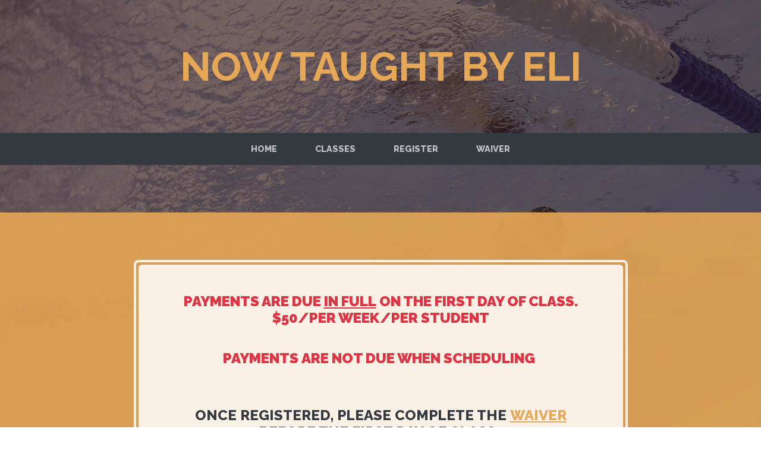

--- FILE ---
content_type: text/html
request_url: http://jasminesswimschool.com/register.html
body_size: 2265
content:
<!DOCTYPE html>
<html data-bs-theme="light">

<head>
    <meta charset="utf-8">
    <meta name="viewport" content="width=device-width, initial-scale=1.0, shrink-to-fit=no">
    <title>Store - Brand</title>
    <meta name="location" content="South Jordan, UT">
    <meta name="service" content="swim lessons">
    <meta name="description" content="beginner, intermediate, and advanced swim lessons in South Jordan, UT">
    <link rel="icon" type="image/jpeg" sizes="1920x956" href="/assets/img/swimmer-1477650_1920.jpg?h=220ddb5edc8a6736f32d38052204a0e2">
    <link rel="stylesheet" href="/assets/bootstrap/css/bootstrap.min.css?h=b98aa1fdada8994f0f6406c773f16895">
    <link rel="stylesheet" href="https://fonts.googleapis.com/css?family=Raleway:100,100i,200,200i,300,300i,400,400i,500,500i,600,600i,700,700i,800,800i,900,900i&amp;display=swap">
    <link rel="stylesheet" href="https://fonts.googleapis.com/css?family=Lora:400,400i,700,700i&amp;display=swap">
    <link rel="stylesheet" href="https://fonts.googleapis.com/css?family=Aclonica&amp;display=swap">
    <link rel="stylesheet" href="/assets/css/styles.min.css?h=9b4786d1cd414369797cd6519d20d9c1">
</head>

<body style="background: linear-gradient(rgba(47, 23, 15, 0.65), rgba(47, 23, 15, 0.65)), url(&quot;/assets/img/swimmers-79592_1920.jpg?h=3207aace000866893a5260e7fadea454&quot;);">
    <h1 class="text-center text-white d-none d-lg-block site-heading" style="font-weight: bold;"><span class="site-heading-lower" style="font-size: 68px;color: var(--bs-primary);font-weight: bold;">now taught by eli</span></h1>
    <h1 class="text-center text-white d-none d-lg-block site-heading"></h1>
    <nav class="navbar navbar-expand-lg sticky-top bg-dark py-lg-4 navbar-light" id="mainNav" style="height: 53.6px;">
        <div class="container"><a class="navbar-brand text-uppercase d-lg-none text-expanded" href="#" style="color: #F2D680;text-align: justify;">JASMINE'S Swim SCHOOL</a><button data-bs-toggle="collapse" data-bs-target="#navbarResponsive" class="navbar-toggler" aria-controls="navbarResponsive" aria-expanded="false" aria-label="Toggle navigation" style="background: #F2D680;"><span class="visually-hidden">Toggle navigation</span><span class="navbar-toggler-icon"></span></button>
            <div class="collapse navbar-collapse" id="navbarResponsive">
                <ul class="navbar-nav mx-auto">
                    <li class="nav-item"><a class="nav-link" href="/index.html">Home</a></li>
                    <li class="nav-item"><a class="nav-link" href="/classes.html">cLASSES</a></li>
                    <li class="nav-item"><a class="nav-link" href="/register.html">Register</a></li>
                    <li class="nav-item"><a class="nav-link" href="https://form.jotform.com/210396377278062" target="_blank">Waiver</a></li>
                </ul>
            </div>
        </div>
    </nav>
    <section class="page-section cta">
        <div class="container">
            <div class="row">
                <div class="col-xl-9 mx-auto">
                    <div class="text-center cta-inner rounded">
                        <h2 class="section-heading mb-5" style="font-size: 36.1px;"><span class="section-heading-upper" style="font-size: 24px;color: var(--bs-danger);"></span><span class="section-heading-upper" style="font-size: 24px;color: var(--bs-danger);"><strong>&nbsp;PAYMENTS ARE DUE&nbsp;<span style="text-decoration: underline;">IN FULL</span>&nbsp;ON THE FIRST DAY OF CLASS.&nbsp;</strong></span><span class="section-heading-upper" style="font-size: 24px;color: var(--bs-danger);"><strong>$50/per week/per student</strong></span><span class="section-heading-upper" style="font-size: 24px;padding-top: 40px;"><strong><span style="color: rgb(220, 53, 69);">PAYMENTS&nbsp;ARE NOT DUE WHEN SCHEDULING&nbsp;</span></strong><br><br></span><span class="section-heading-upper" style="font-size: 24px;padding-top: 40px;">Once Registered, Please complete the&nbsp;<a target="_blank" href="https://form.jotform.com/210396377278062">waiver</a> before the first day of class.&nbsp;</span><!-- Ticket Tailor Widget. Paste this into your website where you want the widget to appear. Do not change the code or the widget may not work properly. -->
<div class="tt-widget"><div class="tt-widget-fallback"><p><a href="https://www.tickettailor.com/all-tickets/jasminesswimschool/?ref=website_widget" target="_blank">Click here to buy tickets</a><br /><small><a href="https://www.tickettailor.com?rf=wdg_97670" class="tt-widget-powered">Sell tickets online with Ticket Tailor</a></small></p></div><script src="https://cdn.tickettailor.com/js/widgets/min/widget.js" data-url="https://www.tickettailor.com/all-tickets/jasminesswimschool/" data-type="inline" data-inline-minimal="true" data-inline-show-logo="false" data-inline-bg-fill="false" data-inline-inherit-ref-from-url-param="" data-inline-ref="website_widget"></script></div>
<!-- End of Ticket Tailor Widget --></h2>
                        <ul class="list-group">
                            <li class="list-group-item"><span style="font-family: Lora, serif;font-size: 30px;color: rgb(184, 134, 69);">JUNE</span></li>
                            <li class="list-group-item"><span><strong>June 9-12</strong></span></li>
                            <li class="list-group-item"><span><strong>June 16-19</strong></span></li>
                            <li class="list-group-item"><span><strong>June 30-July 3rd</strong></span></li>
                        </ul>
                        <ul class="list-group">
                            <li class="list-group-item" style="font-size: 30px;"><span style="color: rgb(184, 134, 69);">JULY</span></li>
                            <li class="list-group-item"><span><strong>July 14-17</strong></span></li>
                        </ul>
                        <ul class="list-group">
                            <li class="list-group-item"><span><strong>July 21-25 (no classes on 24th)</strong></span></li>
                            <li class="list-group-item" style="font-size: 30px;"><span style="color: rgb(184, 134, 69);">AUGUST</span></li>
                            <li class="list-group-item"><span><strong>Aug 4-7</strong></span></li>
                        </ul>
                    </div>
                </div>
            </div>
        </div>
    </section>
    <footer class="footer text-faded text-center py-5">
        <div class="container">
            <p class="m-0 small">Nicki Sawaya 2025</p>
        </div>
    </footer>
    <script src="/assets/js/jquery.min.js?h=89312d34339dcd686309fe284b3f226f"></script>
    <script src="/assets/bootstrap/js/bootstrap.min.js?h=374d178d651fa0eaf680a1fa7b40c788"></script>
    <script src="/assets/js/script.min.js?h=eb8cf3b765438a48682c36c340975333"></script>
</body>

</html>

--- FILE ---
content_type: text/css
request_url: http://jasminesswimschool.com/assets/css/styles.min.css?h=9b4786d1cd414369797cd6519d20d9c1
body_size: 439
content:
#team .text-muted{color:#777}#team a,#team a.active,#team a:active,#team a:focus,#team a:hover{outline:0}#team a.active,#team a:active,#team a:focus,#team a:hover{color:#fec503}section#team{padding:100px 0}section#team h2.section-heading{font-size:40px;margin-top:0;margin-bottom:15px}section#team h3.section-subheading{font-size:16px;text-transform:none;font-weight:400;margin-bottom:75px}@media (min-width:768px){section#team{padding:150px 0}}.team-member{text-align:center;margin-bottom:50px}.team-member img{margin:0 auto;border:7px solid #fff}.team-member h4{margin-top:25px;margin-bottom:0;text-transform:none}.team-member p{margin-top:0}#team ul.social-buttons{margin-bottom:0}#team ul.social-buttons li a{display:block;background-color:#222;height:40px;width:40px;border-radius:100%;font-size:20px;line-height:40px;color:#fff;outline:0;-webkit-transition:.3s;-moz-transition:.3s;transition:.3s}#team ul.social-buttons li a:active,ul.social-buttons li a:focus,ul.social-buttons li a:hover{background-color:#fed136}

--- FILE ---
content_type: application/javascript
request_url: https://cdn.tickettailor.com/js/widgets/min/widget.js
body_size: 8607
content:
if (!Array.prototype.indexOf) {
    Array.prototype.indexOf = function (searchElement, fromIndex) {
        if ( this === undefined || this === null ) {
            throw new TypeError( '"this" is null or not defined' );
        }

        var length = this.length >>> 0; // Hack to convert object.length to a UInt32

        fromIndex = +fromIndex || 0;

        if (Math.abs(fromIndex) === Infinity) {
            fromIndex = 0;
        }

        if (fromIndex < 0) {
            fromIndex += length;
            if (fromIndex < 0) {
                fromIndex = 0;
            }
        }

        for (;fromIndex < length; fromIndex++) {
            if (this[fromIndex] === searchElement) {
                return fromIndex;
            }
        }

        return -1;
    };
}

/*! iFrame Resizer (iframeSizer.min.js ) - v4.2.10 - 2020-02-04
 *  Desc: Force cross domain iframes to size to content.
 *  Requires: iframeResizer.contentWindow.min.js to be loaded into the target frame.
 *  Copyright: (c) 2020 David J. Bradshaw - dave@bradshaw.net
 *  License: MIT
 */
!function(l){if("undefined"!=typeof window){var e,m=0,g=!1,o=!1,v="message".length,I="[iFrameSizer]",x=I.length,F=null,r=window.requestAnimationFrame,h={max:1,scroll:1,bodyScroll:1,documentElementScroll:1},M={},i=null,w={autoResize:!0,bodyBackground:null,bodyMargin:null,bodyMarginV1:8,bodyPadding:null,checkOrigin:!0,inPageLinks:!1,enablePublicMethods:!0,heightCalculationMethod:"bodyOffset",id:"iFrameResizer",interval:32,log:!1,maxHeight:1/0,maxWidth:1/0,minHeight:0,minWidth:0,resizeFrom:"parent",scrolling:!1,sizeHeight:!0,sizeWidth:!1,warningTimeout:5e3,tolerance:0,widthCalculationMethod:"scroll",onClose:function(){return!0},onClosed:function(){},onInit:function(){},onMessage:function(){E("onMessage function not defined")},onResized:function(){},onScroll:function(){return!0}},k={};window.jQuery&&((e=window.jQuery).fn?e.fn.iFrameResize||(e.fn.iFrameResize=function(i){return this.filter("iframe").each(function(e,n){d(n,i)}).end()}):T("","Unable to bind to jQuery, it is not fully loaded.")),"function"==typeof define&&define.amd?define([],q):"object"==typeof module&&"object"==typeof module.exports&&(module.exports=q()),window.iFrameResize=window.iFrameResize||q()}function p(){return window.MutationObserver||window.WebKitMutationObserver||window.MozMutationObserver}function z(e,n,i){e.addEventListener(n,i,!1)}function O(e,n,i){e.removeEventListener(n,i,!1)}function a(e){return I+"["+function(e){var n="Host page: "+e;return window.top!==window.self&&(n=window.parentIFrame&&window.parentIFrame.getId?window.parentIFrame.getId()+": "+e:"Nested host page: "+e),n}(e)+"]"}function t(e){return M[e]?M[e].log:g}function R(e,n){s("log",e,n,t(e))}function T(e,n){s("info",e,n,t(e))}function E(e,n){s("warn",e,n,!0)}function s(e,n,i,t){!0===t&&"object"==typeof window.console&&console[e](a(n),i)}function n(n){function e(){i("Height"),i("Width"),A(function(){P(b),S(y),d("onResized",b)},b,"init")}function i(e){var n=Number(M[y]["max"+e]),i=Number(M[y]["min"+e]),t=e.toLowerCase(),o=Number(b[t]);R(y,"Checking "+t+" is in range "+i+"-"+n),o<i&&(o=i,R(y,"Set "+t+" to min value")),n<o&&(o=n,R(y,"Set "+t+" to max value")),b[t]=""+o}function t(e){return p.substr(p.indexOf(":")+v+e)}function a(e,n){!function(e,n,i){k[i]||(k[i]=setTimeout(function(){k[i]=null,e()},n))}(function(){B("Send Page Info","pageInfo:"+function(){var e=document.body.getBoundingClientRect(),n=b.iframe.getBoundingClientRect();return JSON.stringify({iframeHeight:n.height,iframeWidth:n.width,clientHeight:Math.max(document.documentElement.clientHeight,window.innerHeight||0),clientWidth:Math.max(document.documentElement.clientWidth,window.innerWidth||0),offsetTop:parseInt(n.top-e.top,10),offsetLeft:parseInt(n.left-e.left,10),scrollTop:window.pageYOffset,scrollLeft:window.pageXOffset,documentHeight:document.documentElement.clientHeight,documentWidth:document.documentElement.clientWidth,windowHeight:window.innerHeight,windowWidth:window.innerWidth})}(),e,n)},32,n)}function r(e){var n=e.getBoundingClientRect();return N(y),{x:Math.floor(Number(n.left)+Number(F.x)),y:Math.floor(Number(n.top)+Number(F.y))}}function o(e){var n=e?r(b.iframe):{x:0,y:0},i={x:Number(b.width)+n.x,y:Number(b.height)+n.y};R(y,"Reposition requested from iFrame (offset x:"+n.x+" y:"+n.y+")"),window.top!==window.self?window.parentIFrame?window.parentIFrame["scrollTo"+(e?"Offset":"")](i.x,i.y):E(y,"Unable to scroll to requested position, window.parentIFrame not found"):(F=i,s(),R(y,"--"))}function s(){!1!==d("onScroll",F)?S(y):H()}function d(e,n){return W(y,e,n)}var c,u,f,l,m,g,h,w,p=n.data,b={},y=null;"[iFrameResizerChild]Ready"===p?function(){for(var e in M)B("iFrame requested init",L(e),M[e].iframe,e)}():I===(""+p).substr(0,x)&&p.substr(x).split(":")[0]in M?(m=p.substr(x).split(":"),g=m[1]?parseInt(m[1],10):0,h=M[m[0]]&&M[m[0]].iframe,w=getComputedStyle(h),b={iframe:h,id:m[0],height:g+function(e){if("border-box"!==e.boxSizing)return 0;var n=e.paddingTop?parseInt(e.paddingTop,10):0,i=e.paddingBottom?parseInt(e.paddingBottom,10):0;return n+i}(w)+function(e){if("border-box"!==e.boxSizing)return 0;var n=e.borderTopWidth?parseInt(e.borderTopWidth,10):0,i=e.borderBottomWidth?parseInt(e.borderBottomWidth,10):0;return n+i}(w),width:m[2],type:m[3]},y=b.id,M[y]&&(M[y].loaded=!0),(l=b.type in{true:1,false:1,undefined:1})&&R(y,"Ignoring init message from meta parent page"),!l&&(f=!0,M[u=y]||(f=!1,E(b.type+" No settings for "+u+". Message was: "+p)),f)&&(R(y,"Received: "+p),c=!0,null===b.iframe&&(E(y,"IFrame ("+b.id+") not found"),c=!1),c&&function(){var e,i=n.origin,t=M[y]&&M[y].checkOrigin;if(t&&""+i!="null"&&!(t.constructor===Array?function(){var e=0,n=!1;for(R(y,"Checking connection is from allowed list of origins: "+t);e<t.length;e++)if(t[e]===i){n=!0;break}return n}():(e=M[y]&&M[y].remoteHost,R(y,"Checking connection is from: "+e),i===e)))throw new Error("Unexpected message received from: "+i+" for "+b.iframe.id+". Message was: "+n.data+". This error can be disabled by setting the checkOrigin: false option or by providing of array of trusted domains.");return!0}()&&function(){switch(M[y]&&M[y].firstRun&&M[y]&&(M[y].firstRun=!1),b.type){case"close":C(b.iframe);break;case"message":!function(e){R(y,"onMessage passed: {iframe: "+b.iframe.id+", message: "+e+"}"),d("onMessage",{iframe:b.iframe,message:JSON.parse(e)}),R(y,"--")}(t(6));break;case"autoResize":M[y].autoResize=JSON.parse(t(9));break;case"scrollTo":o(!1);break;case"scrollToOffset":o(!0);break;case"pageInfo":a(M[y]&&M[y].iframe,y),function(){function e(n,i){function t(){M[r]?a(M[r].iframe,r):o()}["scroll","resize"].forEach(function(e){R(r,n+e+" listener for sendPageInfo"),i(window,e,t)})}function o(){e("Remove ",O)}var r=y;e("Add ",z),M[r]&&(M[r].stopPageInfo=o)}();break;case"pageInfoStop":M[y]&&M[y].stopPageInfo&&(M[y].stopPageInfo(),delete M[y].stopPageInfo);break;case"inPageLink":!function(e){var n,i=e.split("#")[1]||"",t=decodeURIComponent(i),o=document.getElementById(t)||document.getElementsByName(t)[0];o?(n=r(o),R(y,"Moving to in page link (#"+i+") at x: "+n.x+" y: "+n.y),F={x:n.x,y:n.y},s(),R(y,"--")):window.top!==window.self?window.parentIFrame?window.parentIFrame.moveToAnchor(i):R(y,"In page link #"+i+" not found and window.parentIFrame not found"):R(y,"In page link #"+i+" not found")}(t(9));break;case"reset":j(b);break;case"init":e(),d("onInit",b.iframe);break;default:e()}}())):T(y,"Ignored: "+p)}function W(e,n,i){var t=null,o=null;if(M[e]){if("function"!=typeof(t=M[e][n]))throw new TypeError(n+" on iFrame["+e+"] is not a function");o=t(i)}return o}function b(e){var n=e.id;delete M[n]}function C(e){var n=e.id;if(!1!==W(n,"onClose",n)){R(n,"Removing iFrame: "+n);try{e.parentNode&&e.parentNode.removeChild(e)}catch(e){E(e)}W(n,"onClosed",n),R(n,"--"),b(e)}else R(n,"Close iframe cancelled by onClose event")}function N(e){null===F&&R(e,"Get page position: "+(F={x:window.pageXOffset!==l?window.pageXOffset:document.documentElement.scrollLeft,y:window.pageYOffset!==l?window.pageYOffset:document.documentElement.scrollTop}).x+","+F.y)}function S(e){null!==F&&(window.scrollTo(F.x,F.y),R(e,"Set page position: "+F.x+","+F.y),H())}function H(){F=null}function j(e){R(e.id,"Size reset requested by "+("init"===e.type?"host page":"iFrame")),N(e.id),A(function(){P(e),B("reset","reset",e.iframe,e.id)},e,"reset")}function P(n){function i(e){o||"0"!==n[e]||(o=!0,R(t,"Hidden iFrame detected, creating visibility listener"),function(){function n(){Object.keys(M).forEach(function(e){!function(n){function e(e){return"0px"===(M[n]&&M[n].iframe.style[e])}M[n]&&null!==M[n].iframe.offsetParent&&(e("height")||e("width"))&&B("Visibility change","resize",M[n].iframe,n)}(e)})}function i(e){R("window","Mutation observed: "+e[0].target+" "+e[0].type),c(n,16)}var t=p();t&&function(){var e=document.querySelector("body");new t(i).observe(e,{attributes:!0,attributeOldValue:!1,characterData:!0,characterDataOldValue:!1,childList:!0,subtree:!0})}()}())}function e(e){!function(e){n.id?(n.iframe.style[e]=n[e]+"px",R(n.id,"IFrame ("+t+") "+e+" set to "+n[e]+"px")):R("undefined","messageData id not set")}(e),i(e)}var t=n.iframe.id;M[t]&&(M[t].sizeHeight&&e("height"),M[t].sizeWidth&&e("width"))}function A(e,n,i){i!==n.type&&r&&!window.jasmine?(R(n.id,"Requesting animation frame"),r(e)):e()}function B(e,n,i,t,o){var r,a=!1;t=t||i.id,M[t]&&(i&&"contentWindow"in i&&null!==i.contentWindow?(r=M[t]&&M[t].targetOrigin,R(t,"["+e+"] Sending msg to iframe["+t+"] ("+n+") targetOrigin: "+r),i.contentWindow.postMessage(I+n,r)):E(t,"["+e+"] IFrame("+t+") not found"),o&&M[t]&&M[t].warningTimeout&&(M[t].msgTimeout=setTimeout(function(){!M[t]||M[t].loaded||a||(a=!0,E(t,"IFrame has not responded within "+M[t].warningTimeout/1e3+" seconds. Check iFrameResizer.contentWindow.js has been loaded in iFrame. This message can be ignored if everything is working, or you can set the warningTimeout option to a higher value or zero to suppress this warning."))},M[t].warningTimeout)))}function L(e){return e+":"+M[e].bodyMarginV1+":"+M[e].sizeWidth+":"+M[e].log+":"+M[e].interval+":"+M[e].enablePublicMethods+":"+M[e].autoResize+":"+M[e].bodyMargin+":"+M[e].heightCalculationMethod+":"+M[e].bodyBackground+":"+M[e].bodyPadding+":"+M[e].tolerance+":"+M[e].inPageLinks+":"+M[e].resizeFrom+":"+M[e].widthCalculationMethod}function d(i,e){function n(e){var n=e.split("Callback");if(2===n.length){var i="on"+n[0].charAt(0).toUpperCase()+n[0].slice(1);this[i]=this[e],delete this[e],E(c,"Deprecated: '"+e+"' has been renamed '"+i+"'. The old method will be removed in the next major version.")}}var t,o,r,a,s,d,c=(""===(o=i.id)&&(i.id=(t=e&&e.id||w.id+m++,null!==document.getElementById(t)&&(t+=m++),o=t),g=(e||{}).log,R(o,"Added missing iframe ID: "+o+" ("+i.src+")")),o);function u(e){1/0!==M[c][e]&&0!==M[c][e]&&(i.style[e]=M[c][e]+"px",R(c,"Set "+e+" = "+M[c][e]+"px"))}function f(e){if(M[c]["min"+e]>M[c]["max"+e])throw new Error("Value for min"+e+" can not be greater than max"+e)}c in M&&"iFrameResizer"in i?E(c,"Ignored iFrame, already setup."):(d=(d=e)||{},M[c]={firstRun:!0,iframe:i,remoteHost:i.src&&i.src.split("/").slice(0,3).join("/")},function(e){if("object"!=typeof e)throw new TypeError("Options is not an object")}(d),Object.keys(d).forEach(n,d),function(e){for(var n in w)Object.prototype.hasOwnProperty.call(w,n)&&(M[c][n]=Object.prototype.hasOwnProperty.call(e,n)?e[n]:w[n])}(d),M[c]&&(M[c].targetOrigin=!0===M[c].checkOrigin?function(e){return""===e||null!==e.match(/^(about:blank|javascript:|file:\/\/)/)?"*":e}(M[c].remoteHost):"*"),function(){switch(R(c,"IFrame scrolling "+(M[c]&&M[c].scrolling?"enabled":"disabled")+" for "+c),i.style.overflow=!1===(M[c]&&M[c].scrolling)?"hidden":"auto",M[c]&&M[c].scrolling){case"omit":break;case!0:i.scrolling="yes";break;case!1:i.scrolling="no";break;default:i.scrolling=M[c]?M[c].scrolling:"no"}}(),f("Height"),f("Width"),u("maxHeight"),u("minHeight"),u("maxWidth"),u("minWidth"),"number"!=typeof(M[c]&&M[c].bodyMargin)&&"0"!==(M[c]&&M[c].bodyMargin)||(M[c].bodyMarginV1=M[c].bodyMargin,M[c].bodyMargin=M[c].bodyMargin+"px"),r=L(c),(s=p())&&(a=s,i.parentNode&&new a(function(e){e.forEach(function(e){Array.prototype.slice.call(e.removedNodes).forEach(function(e){e===i&&C(i)})})}).observe(i.parentNode,{childList:!0})),z(i,"load",function(){B("iFrame.onload",r,i,l,!0),function(){var e=M[c]&&M[c].firstRun,n=M[c]&&M[c].heightCalculationMethod in h;!e&&n&&j({iframe:i,height:0,width:0,type:"init"})}()}),B("init",r,i,l,!0),M[c]&&(M[c].iframe.iFrameResizer={close:C.bind(null,M[c].iframe),removeListeners:b.bind(null,M[c].iframe),resize:B.bind(null,"Window resize","resize",M[c].iframe),moveToAnchor:function(e){B("Move to anchor","moveToAnchor:"+e,M[c].iframe,c)},sendMessage:function(e){B("Send Message","message:"+(e=JSON.stringify(e)),M[c].iframe,c)}}))}function c(e,n){null===i&&(i=setTimeout(function(){i=null,e()},n))}function u(){"hidden"!==document.visibilityState&&(R("document","Trigger event: Visiblity change"),c(function(){f("Tab Visable","resize")},16))}function f(n,i){Object.keys(M).forEach(function(e){!function(e){return M[e]&&"parent"===M[e].resizeFrom&&M[e].autoResize&&!M[e].firstRun}(e)||B(n,i,M[e].iframe,e)})}function y(){z(window,"message",n),z(window,"resize",function(){!function(e){R("window","Trigger event: "+e),c(function(){f("Window "+e,"resize")},16)}("resize")}),z(document,"visibilitychange",u),z(document,"-webkit-visibilitychange",u)}function q(){function i(e,n){n&&(function(){if(!n.tagName)throw new TypeError("Object is not a valid DOM element");if("IFRAME"!==n.tagName.toUpperCase())throw new TypeError("Expected <IFRAME> tag, found <"+n.tagName+">")}(),d(n,e),t.push(n))}var t;return function(){var e,n=["moz","webkit","o","ms"];for(e=0;e<n.length&&!r;e+=1)r=window[n[e]+"RequestAnimationFrame"];r?r=r.bind(window):R("setup","RequestAnimationFrame not supported")}(),y(),function(e,n){switch(t=[],function(e){e&&e.enablePublicMethods&&E("enablePublicMethods option has been removed, public methods are now always available in the iFrame")}(e),typeof n){case"undefined":case"string":Array.prototype.forEach.call(document.querySelectorAll(n||"iframe"),i.bind(l,e));break;case"object":i(e,n);break;default:throw new TypeError("Unexpected data type ("+typeof n+")")}return t}}}();
//# sourceMappingURL=iframeResizer.map

(function(global) {
    function init(global) {
        if(!global.TTW) { global.TTW = {}; }
        var widgets = global.TTW;

        if(!widgets.foundElements) widgets.foundElements = [];
        var found = widgets.foundElements;

        var elements = document.getElementsByTagName('script');
        var re = /.*widget.js/;

        for(var i = 0; i < elements.length; i++) {
            var element = elements[i];

            // Prevents clashes if there are any other widget.js files on the page, we can check here if its a widget by checkign the attribute exists
            if(element.src.match(re) && found.indexOf(element) < 0 && (element.parentNode.className === 'tt-widget' || element.getAttribute('type') === 'inline')) {
                found.push(element);
                return element;
            }
        }
    }

    // declared here to be shared between functions:
    var iframeId;

    function startWidget(global, target) {
        var iFrameFullUrl = target.getAttribute('data-url');
        var parts = iFrameFullUrl.split('#');
        var iFrameUrl = parts[0];
        var fragment = (parts.length > 1) ? '#' + parts[1] : '';
        iFrameUrl += (iFrameUrl.indexOf('?') !== -1) ? '&' : '?';
        iFrameUrl += "widget=true";


        var refValue = null;
        if(typeof target.getAttribute('data-inline-ref') !=='undefined') {
            refValue = target.getAttribute('data-inline-ref');
        }
        if(typeof target.getAttribute('data-inline-inherit-ref-from-url-param')  !== 'undefined') {
            var inheritRefFromUrlParam = target.getAttribute('data-inline-inherit-ref-from-url-param');
            if(getUrlParameter(inheritRefFromUrlParam) !== '') {
                refValue = getUrlParameter(inheritRefFromUrlParam);
            }
        }
        if(refValue !== null) {
            if(iFrameUrl.indexOf('ref=') !== -1) {
                iFrameUrl = iFrameUrl.replace(/[?&]ref=[^&#]*/, function(match) {
                    return match.replace(/ref=[^&#]*/, 'ref=' + refValue);
                });
            } else {
                iFrameUrl += "&ref=" + refValue;
            }
        }
        if (target.getAttribute('data-inline-minimal') == 'true') { iFrameUrl += "&minimal=true"; } else { iFrameUrl += "&minimal=false"; }
        if (target.getAttribute('data-inline-show-logo') == 'true' || target.getAttribute('data-inline-show-logo') == '1') { iFrameUrl += "&show_logo=true"; } else { iFrameUrl += "&show_logo=false"; }
        if (target.getAttribute('data-inline-bg-fill') == 'true') { iFrameUrl += "&bg_fill=true"; } else { iFrameUrl += "&bg_fill=false"; }
        if (target.getAttribute('data-show_search_filter') == 'true') { iFrameUrl += "&show_search_filter=true"; }
        if (target.getAttribute('data-show_date_filter') == 'true') { iFrameUrl += "&show_date_filter=true"; }
        if (target.getAttribute('data-show_sort') == 'true') { iFrameUrl += "&show_sort=true"; }
        if (target.getAttribute('inline-search') !== null) { iFrameUrl += "&srch=" + target.getAttribute('data-inline-search'); }
        iFrameUrl = iFrameUrl + fragment;

        // Wraps the iframe
        var wrapper = document.createElement('div');
        wrapper.className = 'tt-widget-wrapper tt-widget-inline';
        wrapper.style = '-webkit-overflow-scrolling:touch;';

        // Wrappers are given IDs as there may be multiple widgets on a page
        var wrapper_id = 'tt-widget-inline-' + global.TTW.foundElements.indexOf(target);
        wrapper.setAttribute('id', wrapper_id);

        // Iframe containing the ticket tailor widget endpoint

        iframeId = "tt-iframe-" + Math.floor(Math.random()*1000*1000);

        var iframe = document.createElement('iframe');
        iframe.src = iFrameUrl;
        iframe.id = iframeId;
        iframe.frameBorder = 0;
        iframe.allow = "payment";

        // Fixed size for standalone basket widget
        var isBasketWidget = iFrameFullUrl.indexOf('/basket-widget') !== -1;
        if (isBasketWidget) {
            wrapper.className += ' tt-widget-basket';
            iframe.style.width = '35px';
            iframe.style.height = '35px';
        }

        wrapper.appendChild(iframe);

        // Once iframe loads, check for standalone basket widget and hide internal one if found
        // Check is done inside load handler to ensure DOM is fully parsed
        if (!isBasketWidget) {
            iframe.addEventListener('load', function() {
                const allScripts = document.querySelectorAll('.tt-widget script[data-url]');
                for (let j = 0; j < allScripts.length; j++) {
                    const scriptUrl = allScripts[j].getAttribute('data-url');
                    if (scriptUrl && scriptUrl.indexOf('/basket-widget') !== -1) {
                        try {
                            const iframeOrigin = new URL(iframe.src).origin;
                            iframe.contentWindow.postMessage({
                                type: 'tt-hide-basket-widget'
                            }, iframeOrigin);
                        } catch (e) {}
                        break;
                    }
                }
            });
        }

        // Target is where we want to insert the wrapper containing the iframe ()
        target.parentNode.insertBefore(wrapper, target.nextSibling);

        // Makes sure the widget is full height
        if (!isBasketWidget) {
            iFrameResize({ checkOrigin: false }, '#' + wrapper_id + ' iframe');
        }
    }

    function getUrlParameter(name) {
        if(name == null) return '';
        name = name.replace(/[\[]/, '\\[').replace(/[\]]/, '\\]');
        var regex = new RegExp('[\\?&]' + name + '=([^&#]*)');
        var results = regex.exec(location.search);
        return results === null ? '' : decodeURIComponent(results[1].replace(/\+/g, ' '));
    }

    function isTrustedTicketTailorDomain(hostname) {
        if (!hostname) return false;
        hostname = hostname.toLowerCase();
        if (hostname.startsWith('www.')) {
            hostname = hostname.substring(4);
        }
        const trustedDomains = ['tickettailor.com', 'tictai.zimma', 'tickettailor-stitching.com'];
        for (let i = 0; i < trustedDomains.length; i++) {
            const domain = trustedDomains[i];
            if (hostname === domain || hostname.endsWith(`.${domain}`)) {
                return true;
            }
        }
        return false;
    }

    function isTrustedUrl(url, senderOrigin) {
        if (!url) return false;
        try {
            const parsedUrl = new URL(url, window.location.origin);
            const protocol = parsedUrl.protocol;
            if (protocol !== 'https:' && protocol !== 'http:') {
                return false;
            }
            const urlOrigin = parsedUrl.origin;
            const hostname = parsedUrl.hostname;
            if (isTrustedTicketTailorDomain(hostname)) {
                return true;
            }
            if (senderOrigin && senderOrigin !== 'null' && urlOrigin === senderOrigin) {
                return true;
            }
            return false;
        } catch (e) {
            return false;
        }
    }

    function setupBasketWidgetListener() {
        if (global.TTW && global.TTW.basketWidgetListenerSetup) return;
        if (!global.TTW) global.TTW = {};
        global.TTW.basketWidgetListenerSetup = true;

        window.addEventListener('message', function(event) {
            if (!event.data) return;

            if (event.data.type === 'tt-basket-widget-open') {
                const existingOverlay = document.querySelector('iframe.tt-basket-overlay-iframe');
                if (existingOverlay) {
                    existingOverlay.remove();
                }

                let cartUrl = event.data.url;
                if (!cartUrl) return;

                if (!isTrustedUrl(cartUrl, event.origin)) {
                    return;
                }

                // Split URL and hash fragment
                var hashIndex = cartUrl.indexOf('#');
                var hash = '';
                if (hashIndex !== -1) {
                    hash = cartUrl.substring(hashIndex);
                    cartUrl = cartUrl.substring(0, hashIndex);
                }

                // Add widget param if not present
                if (cartUrl.indexOf('widget=') === -1) {
                    cartUrl += (cartUrl.indexOf('?') !== -1) ? '&' : '?';
                    cartUrl += 'widget=true';
                }

                // Add basket_widget_overlay param
                cartUrl += '&basket_widget_overlay=true';

                cartUrl = cartUrl.replace('bg_fill=false', 'bg_fill=true');

                if (window.location.protocol === 'https:' && cartUrl.startsWith('http:')) {
                    cartUrl = cartUrl.replace(/^http:/, 'https:');
                }

                cartUrl += hash;

                var iframe = document.createElement('iframe');
                iframe.className = 'tt-basket-overlay-iframe';
                iframe.name = 'tt-basket-overlay';
                iframe.src = cartUrl;
                iframe.allow = "payment";
                iframe.style.cssText = 'position:fixed;top:0;left:0;width:100%;height:100%;border:none;z-index:999999;';

                document.body.appendChild(iframe);
            }

            // Handle basket count update event - forward to standalone basket widget iframes
            if (event.data.type === 'tt-basket-count-update') {
                const count = event.data.count;
                const basketWidgetWrappers = document.querySelectorAll('.tt-widget-wrapper iframe');
                basketWidgetWrappers.forEach(function(iframe) {
                    if (iframe.contentWindow && iframe.src) {
                        try {
                            const iframeOrigin = new URL(iframe.src).origin;
                            iframe.contentWindow.postMessage({
                                type: 'tt-basket-count-update',
                                count: count
                            }, iframeOrigin);
                        } catch (e) {}
                    }
                });
            }

            // Handle basket overlay close event
            if (event.data.type === 'tt-basket-overlay-close') {
                var overlayIframes = document.querySelectorAll('iframe.tt-basket-overlay-iframe');
                overlayIframes.forEach(function(iframe) {
                    iframe.remove();
                });

            }

            // Handle query for standalone basket widget existence
            if (event.data.type === 'tt-has-standalone-basket-query') {
                var hasStandaloneBasket = false;
                var allScripts = document.querySelectorAll('.tt-widget script[data-url]');
                for (var j = 0; j < allScripts.length; j++) {
                    var scriptUrl = allScripts[j].getAttribute('data-url');
                    if (scriptUrl && scriptUrl.indexOf('/basket-widget') !== -1) {
                        hasStandaloneBasket = true;
                        break;
                    }
                }
                if (event.source && event.origin) {
                    event.source.postMessage({
                        type: 'tt-has-standalone-basket-response',
                        hasStandaloneBasket: hasStandaloneBasket
                    }, event.origin);
                }
            }
        });
    }

    setupBasketWidgetListener();

    const currentElement = init(global);
    if (currentElement === undefined) return;

    const cssUri = currentElement.getAttribute('src').replace(/\.js$/, '.css');
    if (!cssUri) return;

    // load css if it's not yet loaded
    if (document.querySelectorAll('head link[src="' + cssUri + '"]').length === 0) {
        var s  = document.createElement('link');
        s.type = 'text/css';
        s.rel  = 'stylesheet';
        s.href = cssUri;
        document.getElementsByTagName("head")[0].appendChild(s);
    }

    startWidget(global, currentElement);
}(this));


--- FILE ---
content_type: application/javascript
request_url: http://jasminesswimschool.com/assets/js/script.min.js?h=eb8cf3b765438a48682c36c340975333
body_size: 93
content:
$(".list-hours li").eq((new Date).getDay()).addClass("today");